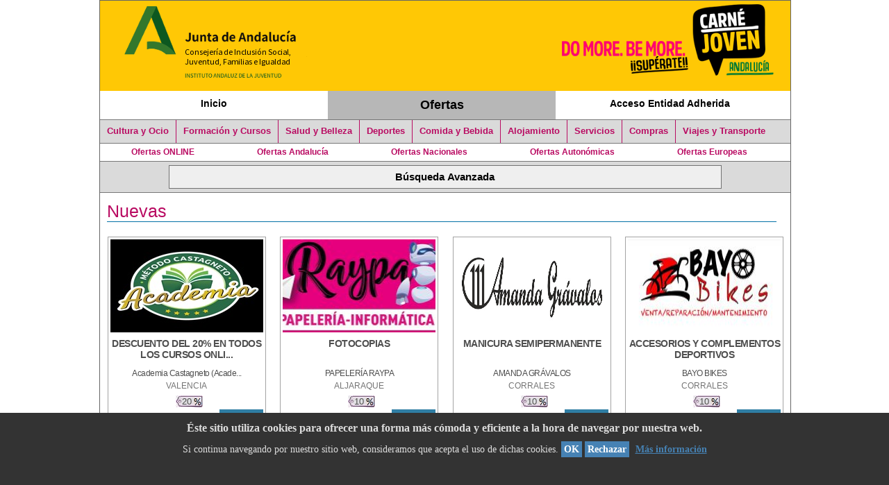

--- FILE ---
content_type: text/html;charset=UTF-8
request_url: https://ws133.juntadeandalucia.es/portalOfertasEntidadesAdheridas/index.xhtml;jsessionid=DB3E85F154EE34AB62B60DF1CA3AEC45
body_size: 59359
content:
<?xml version="1.0" encoding="UTF-8"?>
<!DOCTYPE html PUBLIC "-//W3C//DTD XHTML 1.0 Transitional//EN" "http://www.w3.org/TR/xhtml1/DTD/xhtml1-transitional.dtd">
<html xmlns="http://www.w3.org/1999/xhtml" lang="es"><head><link type="text/css" rel="stylesheet" href="/portalOfertasEntidadesAdheridas/javax.faces.resource/theme.css.xhtml?ln=primefaces-aristo" /><link type="text/css" rel="stylesheet" href="/portalOfertasEntidadesAdheridas/javax.faces.resource/general.css.xhtml;jsessionid=A6304EF48C371C62C935CC1421A12000?ln=css" /><link type="text/css" rel="stylesheet" href="/portalOfertasEntidadesAdheridas/javax.faces.resource/content.css.xhtml;jsessionid=A6304EF48C371C62C935CC1421A12000?ln=css" /><link type="text/css" rel="stylesheet" href="/portalOfertasEntidadesAdheridas/javax.faces.resource/primefaces.css.xhtml;jsessionid=A6304EF48C371C62C935CC1421A12000?ln=primefaces&amp;v=5.3" /><script type="text/javascript" src="/portalOfertasEntidadesAdheridas/javax.faces.resource/jquery/jquery.js.xhtml;jsessionid=A6304EF48C371C62C935CC1421A12000?ln=primefaces&amp;v=5.3"></script><script type="text/javascript" src="/portalOfertasEntidadesAdheridas/javax.faces.resource/jquery/jquery-plugins.js.xhtml;jsessionid=A6304EF48C371C62C935CC1421A12000?ln=primefaces&amp;v=5.3"></script><script type="text/javascript" src="/portalOfertasEntidadesAdheridas/javax.faces.resource/primefaces.js.xhtml;jsessionid=A6304EF48C371C62C935CC1421A12000?ln=primefaces&amp;v=5.3"></script><script type="text/javascript">if(window.PrimeFaces){PrimeFaces.settings.legacyWidgetNamespace=true;}</script>
	<meta http-equiv="X-UA-Compatible" content="IE=edge" />
	<meta http-equiv="Cache-Control" content="no-cache, no-store, must-revalidate" />
	<meta http-equiv="Pragma" content="no-cache" />
	<meta http-equiv="Expires" content="0" />
	<meta http-equiv="Content-Style-Type" content="text/css" />
	<meta http-equiv="Content-Script-Type" content="text/javascript" />
	<meta http-equiv="Content-Type" content="text/html; charset=UTF-8; no-cache" />
	<link type="text/css" rel="stylesheet" href="https://fonts.googleapis.com/css?family=Roboto:300,400,500,700" media="print" />
	<title>Portal de Ofertas de Entidades Adheridas</title>
	<!-- imprimir pantalla -->


	<link rel="shortcut icon" type="image/x-icon" href="/portalOfertasEntidadesAdheridas/javax.faces.resource/images/favicon.ico.xhtml" />
		
	<script type="text/javascript">
	PrimeFaces.locales['es'] = {
            closeText: 'Cerrar',
            prevText: 'Anterior',
            nextText: 'Siguiente',
            monthNames: ['Enero','Febrero', 'Marzo', 'Abril', 'Mayo', 'Junio', 'Julio', 'Agosto', 'Septiembre', 'Octubre', 'Noviembre', 'Diciembre'],
            monthNamesShort: ['Ene', 'Feb', 'Mar', 'Abr', 'May', 'Jun','Jul','Ago','Sep','Oct','Nov','Dic'],
            dayNames: ['Domingo','Lunes','Martes','Miércoles','Jueves','Viernes','Sábado'],
            dayNamesShort: ['Dom','Lun', 'Mar', 'Mie', 'Jue', 'Vie', 'Sab'],
            dayNamesMin: ['D','L','M','X','J','V','S'],
            weekHeader: 'Semana',
            firstDay: 1,
            isRTL: false,
            showMonthAfterYear: false,
            yearSuffix: '',
            timeOnlyTitle: 'Sólo hora',
            timeText: 'Tiempo',
            hourText: 'Hora',
            minuteText: 'Minuto',
            secondText: 'Segundo',
            currentText: 'Fecha actual',
            ampm: false,
            month: 'Mes',
            week: 'Semana',
            day: 'Día',
            allDayText : 'Todo el día'
    };
   
    </script></head><body>
	
<!-- Matomo -->
  
<script type="text/javascript">
  var _paq = window._paq || [];
  /* tracker methods like "setCustomDimension" should be called before "trackPageView" */
  _paq.push(['trackPageView']);
  _paq.push(['enableLinkTracking']);
  (function() {
    var u="https://ws133.juntadeandalucia.es/matomo/";
    _paq.push(['setTrackerUrl', u+'matomo.php']);
    _paq.push(['setSiteId', '4']);
    var d=document, g=d.createElement('script'), s=d.getElementsByTagName('script')[0];
    g.type='text/javascript'; g.async=true; g.defer=true; g.src=u+'matomo.js'; s.parentNode.insertBefore(g,s);
  })();
</script>
 
<!-- End Matomo Code -->

	<!-- 
&lt;f:event type=&quot;preRenderView&quot; listener=&quot;&quot; /&gt;
 -->
	<div id="supercontenedor">
		<!-- cabecera -->
		<div id="cabecera">
			<div class="cabeceraGeneralPortal" id="logocabecera">
				<!-- cabeceraNivel2 -->
				<div class="cabeceraNivel2">
					<div class="logoInterior">
						<a title="Consejería de Inclusión Social, Juventud, Familias e Igualdad - Portal de Ofertas de Entidades Adheridas al Carné Joven" href="https://ws101.juntadeandalucia.es/portalcj/" class="logoConsejeria"> <img alt="Consejería de Inclusión Social, Juventud, Familias e Igualdad - Portal de Ofertas de Entidades Adheridas al Carné Joven" src="resources/images/BANNER-CABECERA-FONDO-TRANSPARENTE_945x112-CON_ANDALUCIA.png" />
						</a>
					</div>
				</div>
				<div class="logoInterior2">
					<img alt="Consejería de Inclusión Social, Juventud, Familias e Igualdad - Portal de Ofertas de Entidades Adheridas al Carné Joven" src="resources/images/BANNER-CABECERA-FONDO-TRANSPARENTE_940x111-CON_ANDALUCIA.png" />
				</div>
			</div>
			<!-- FIN cabeceraNivel2 -->

			<div class="top2">
				<!-- enlaces_top2 -->
				<div class="enlaces_top2">
<form id="j_idt13" name="j_idt13" method="post" action="/portalOfertasEntidadesAdheridas/index.xhtml;jsessionid=A6304EF48C371C62C935CC1421A12000" enctype="application/x-www-form-urlencoded">
<input type="hidden" name="j_idt13" value="j_idt13" />

		<ul class="menuSup">
					<li class="menuSup3">
						<!--  PRO --> <!--  &lt;h:outputLink value=&quot;https://ws101.juntadeandalucia.es/portalcj&quot; &gt;  -->
						<!-- PRE --><a href="https://ws101.juntadeandalucia.es/portalcj/">Inicio</a>
					</li>
					<li class="menuSup3 primeroSeccionesPeriodico seccActual"><a href="index.xhtml;jsessionid=A6304EF48C371C62C935CC1421A12000">Ofertas</a>
					</li>
					<li class="menuSup3"><a href="menuEntidadAdherida.xhtml;jsessionid=A6304EF48C371C62C935CC1421A12000">Acceso Entidad Adherida</a>
					</li>
		</ul><input type="hidden" name="javax.faces.ViewState" id="javax.faces.ViewState" value="-178258847824674101:4089343192601769934" autocomplete="off" />
</form>

					<div class="pie_bloq">
						<!-- a -->
					</div>
				</div>
				<!-- FIN enlaces_top2 -->

				<div class="pie_bloq">
					<!-- no borrar -->
				</div>
			</div>



			
			<div class="top5">
	

<!-- 	&lt;h:form&gt; -->
<!-- 		&lt;p:commandLink -->
<!-- 			action=&quot;index?faces-redirect=true&quot; -->
<!-- 			ajax=&quot;false&quot; update=&quot;ofertasVisitadas&quot;&gt; -->
<!-- 			&lt;h:outputText value=&quot;Principal&quot; /&gt; -->
<!-- 		&lt;/p:commandLink&gt; -->
<!-- 	&lt;/h:form&gt; --><div id="j_idt28" class="ui-datalist ui-widget"><div id="j_idt28_content" class="ui-datalist-content ui-widget-content"><ul id="j_idt28_list" class="ui-datalist-data"><li class="ui-datalist-item">
<form id="j_idt28:0:j_idt29" name="j_idt28:0:j_idt29" method="post" action="/portalOfertasEntidadesAdheridas/index.xhtml;jsessionid=A6304EF48C371C62C935CC1421A12000" enctype="application/x-www-form-urlencoded">
<input type="hidden" name="j_idt28:0:j_idt29" value="j_idt28:0:j_idt29" />
<a id="j_idt28:0:j_idt29:j_idt30" href="#" class="ui-commandlink ui-widget" onclick="PrimeFaces.addSubmitParam('j_idt28:0:j_idt29',{'j_idt28:0:j_idt29:j_idt30':'j_idt28:0:j_idt29:j_idt30'}).submit('j_idt28:0:j_idt29');return false;">Cultura y Ocio</a><input type="hidden" name="javax.faces.ViewState" id="javax.faces.ViewState" value="-178258847824674101:4089343192601769934" autocomplete="off" />
</form></li><li class="ui-datalist-item">
<form id="j_idt28:1:j_idt29" name="j_idt28:1:j_idt29" method="post" action="/portalOfertasEntidadesAdheridas/index.xhtml;jsessionid=A6304EF48C371C62C935CC1421A12000" enctype="application/x-www-form-urlencoded">
<input type="hidden" name="j_idt28:1:j_idt29" value="j_idt28:1:j_idt29" />
<a id="j_idt28:1:j_idt29:j_idt30" href="#" class="ui-commandlink ui-widget" onclick="PrimeFaces.addSubmitParam('j_idt28:1:j_idt29',{'j_idt28:1:j_idt29:j_idt30':'j_idt28:1:j_idt29:j_idt30'}).submit('j_idt28:1:j_idt29');return false;">Formación y Cursos</a><input type="hidden" name="javax.faces.ViewState" id="javax.faces.ViewState" value="-178258847824674101:4089343192601769934" autocomplete="off" />
</form></li><li class="ui-datalist-item">
<form id="j_idt28:2:j_idt29" name="j_idt28:2:j_idt29" method="post" action="/portalOfertasEntidadesAdheridas/index.xhtml;jsessionid=A6304EF48C371C62C935CC1421A12000" enctype="application/x-www-form-urlencoded">
<input type="hidden" name="j_idt28:2:j_idt29" value="j_idt28:2:j_idt29" />
<a id="j_idt28:2:j_idt29:j_idt30" href="#" class="ui-commandlink ui-widget" onclick="PrimeFaces.addSubmitParam('j_idt28:2:j_idt29',{'j_idt28:2:j_idt29:j_idt30':'j_idt28:2:j_idt29:j_idt30'}).submit('j_idt28:2:j_idt29');return false;">Salud y Belleza</a><input type="hidden" name="javax.faces.ViewState" id="javax.faces.ViewState" value="-178258847824674101:4089343192601769934" autocomplete="off" />
</form></li><li class="ui-datalist-item">
<form id="j_idt28:3:j_idt29" name="j_idt28:3:j_idt29" method="post" action="/portalOfertasEntidadesAdheridas/index.xhtml;jsessionid=A6304EF48C371C62C935CC1421A12000" enctype="application/x-www-form-urlencoded">
<input type="hidden" name="j_idt28:3:j_idt29" value="j_idt28:3:j_idt29" />
<a id="j_idt28:3:j_idt29:j_idt30" href="#" class="ui-commandlink ui-widget" onclick="PrimeFaces.addSubmitParam('j_idt28:3:j_idt29',{'j_idt28:3:j_idt29:j_idt30':'j_idt28:3:j_idt29:j_idt30'}).submit('j_idt28:3:j_idt29');return false;">Deportes</a><input type="hidden" name="javax.faces.ViewState" id="javax.faces.ViewState" value="-178258847824674101:4089343192601769934" autocomplete="off" />
</form></li><li class="ui-datalist-item">
<form id="j_idt28:4:j_idt29" name="j_idt28:4:j_idt29" method="post" action="/portalOfertasEntidadesAdheridas/index.xhtml;jsessionid=A6304EF48C371C62C935CC1421A12000" enctype="application/x-www-form-urlencoded">
<input type="hidden" name="j_idt28:4:j_idt29" value="j_idt28:4:j_idt29" />
<a id="j_idt28:4:j_idt29:j_idt30" href="#" class="ui-commandlink ui-widget" onclick="PrimeFaces.addSubmitParam('j_idt28:4:j_idt29',{'j_idt28:4:j_idt29:j_idt30':'j_idt28:4:j_idt29:j_idt30'}).submit('j_idt28:4:j_idt29');return false;">Comida y Bebida</a><input type="hidden" name="javax.faces.ViewState" id="javax.faces.ViewState" value="-178258847824674101:4089343192601769934" autocomplete="off" />
</form></li><li class="ui-datalist-item">
<form id="j_idt28:5:j_idt29" name="j_idt28:5:j_idt29" method="post" action="/portalOfertasEntidadesAdheridas/index.xhtml;jsessionid=A6304EF48C371C62C935CC1421A12000" enctype="application/x-www-form-urlencoded">
<input type="hidden" name="j_idt28:5:j_idt29" value="j_idt28:5:j_idt29" />
<a id="j_idt28:5:j_idt29:j_idt30" href="#" class="ui-commandlink ui-widget" onclick="PrimeFaces.addSubmitParam('j_idt28:5:j_idt29',{'j_idt28:5:j_idt29:j_idt30':'j_idt28:5:j_idt29:j_idt30'}).submit('j_idt28:5:j_idt29');return false;">Alojamiento</a><input type="hidden" name="javax.faces.ViewState" id="javax.faces.ViewState" value="-178258847824674101:4089343192601769934" autocomplete="off" />
</form></li><li class="ui-datalist-item">
<form id="j_idt28:6:j_idt29" name="j_idt28:6:j_idt29" method="post" action="/portalOfertasEntidadesAdheridas/index.xhtml;jsessionid=A6304EF48C371C62C935CC1421A12000" enctype="application/x-www-form-urlencoded">
<input type="hidden" name="j_idt28:6:j_idt29" value="j_idt28:6:j_idt29" />
<a id="j_idt28:6:j_idt29:j_idt30" href="#" class="ui-commandlink ui-widget" onclick="PrimeFaces.addSubmitParam('j_idt28:6:j_idt29',{'j_idt28:6:j_idt29:j_idt30':'j_idt28:6:j_idt29:j_idt30'}).submit('j_idt28:6:j_idt29');return false;">Servicios</a><input type="hidden" name="javax.faces.ViewState" id="javax.faces.ViewState" value="-178258847824674101:4089343192601769934" autocomplete="off" />
</form></li><li class="ui-datalist-item">
<form id="j_idt28:7:j_idt29" name="j_idt28:7:j_idt29" method="post" action="/portalOfertasEntidadesAdheridas/index.xhtml;jsessionid=A6304EF48C371C62C935CC1421A12000" enctype="application/x-www-form-urlencoded">
<input type="hidden" name="j_idt28:7:j_idt29" value="j_idt28:7:j_idt29" />
<a id="j_idt28:7:j_idt29:j_idt30" href="#" class="ui-commandlink ui-widget" onclick="PrimeFaces.addSubmitParam('j_idt28:7:j_idt29',{'j_idt28:7:j_idt29:j_idt30':'j_idt28:7:j_idt29:j_idt30'}).submit('j_idt28:7:j_idt29');return false;">Compras</a><input type="hidden" name="javax.faces.ViewState" id="javax.faces.ViewState" value="-178258847824674101:4089343192601769934" autocomplete="off" />
</form></li><li class="ui-datalist-item">
<form id="j_idt28:8:j_idt29" name="j_idt28:8:j_idt29" method="post" action="/portalOfertasEntidadesAdheridas/index.xhtml;jsessionid=A6304EF48C371C62C935CC1421A12000" enctype="application/x-www-form-urlencoded">
<input type="hidden" name="j_idt28:8:j_idt29" value="j_idt28:8:j_idt29" />
<a id="j_idt28:8:j_idt29:j_idt30" href="#" class="ui-commandlink ui-widget" onclick="PrimeFaces.addSubmitParam('j_idt28:8:j_idt29',{'j_idt28:8:j_idt29:j_idt30':'j_idt28:8:j_idt29:j_idt30'}).submit('j_idt28:8:j_idt29');return false;">Viajes y Transporte</a><input type="hidden" name="javax.faces.ViewState" id="javax.faces.ViewState" value="-178258847824674101:4089343192601769934" autocomplete="off" />
</form></li></ul></div></div><script id="j_idt28_s" type="text/javascript">$(function(){PrimeFaces.cw("DataList","widget_j_idt28",{id:"j_idt28"});});</script>
				<div class="pie_bloq">
					<!-- a -->
				</div>
			</div>

			<div class="top6">
	<!-- Ofertas Online -->
<form id="j_idt34" name="j_idt34" method="post" action="/portalOfertasEntidadesAdheridas/index.xhtml;jsessionid=A6304EF48C371C62C935CC1421A12000" enctype="application/x-www-form-urlencoded">
<input type="hidden" name="j_idt34" value="j_idt34" />
<a id="j_idt34:j_idt35" href="#" class="ui-commandlink ui-widget" onclick="PrimeFaces.addSubmitParam('j_idt34',{'j_idt34:j_idt35':'j_idt34:j_idt35'}).submit('j_idt34');return false;">Ofertas ONLINE</a><input type="hidden" name="javax.faces.ViewState" id="javax.faces.ViewState" value="-178258847824674101:4089343192601769934" autocomplete="off" />
</form>
	
	<!-- Ofertas Regionales -->
<form id="j_idt38" name="j_idt38" method="post" action="/portalOfertasEntidadesAdheridas/index.xhtml;jsessionid=A6304EF48C371C62C935CC1421A12000" enctype="application/x-www-form-urlencoded">
<input type="hidden" name="j_idt38" value="j_idt38" />
<a id="j_idt38:j_idt39" href="#" class="ui-commandlink ui-widget" onclick="PrimeFaces.addSubmitParam('j_idt38',{'j_idt38:j_idt39':'j_idt38:j_idt39'}).submit('j_idt38');return false;">Ofertas Andalucía</a><input type="hidden" name="javax.faces.ViewState" id="javax.faces.ViewState" value="-178258847824674101:4089343192601769934" autocomplete="off" />
</form>
	
	<!-- Ofertas nacionales -->
<form id="j_idt42" name="j_idt42" method="post" action="/portalOfertasEntidadesAdheridas/index.xhtml;jsessionid=A6304EF48C371C62C935CC1421A12000" enctype="application/x-www-form-urlencoded">
<input type="hidden" name="j_idt42" value="j_idt42" />
<a id="j_idt42:j_idt43" href="#" class="ui-commandlink ui-widget" onclick="PrimeFaces.addSubmitParam('j_idt42',{'j_idt42:j_idt43':'j_idt42:j_idt43'}).submit('j_idt42');return false;">Ofertas Nacionales</a><input type="hidden" name="javax.faces.ViewState" id="javax.faces.ViewState" value="-178258847824674101:4089343192601769934" autocomplete="off" />
</form>

	<!-- Ofertas otras comunidades --><a href="ofertasOtrasComunidades.xhtml;jsessionid=A6304EF48C371C62C935CC1421A12000?cat=nacional">Ofertas Autonómicas</a>

	<!-- Ofertas Externas --><a href="ofertasExternas.xhtml;jsessionid=A6304EF48C371C62C935CC1421A12000?cat=nacional">Ofertas Europeas</a>
				<div class="pie_bloq">
					<!-- a -->
				</div>
			</div>

			<div class="top3">
<form id="j_idt54" name="j_idt54" method="post" action="/portalOfertasEntidadesAdheridas/index.xhtml;jsessionid=A6304EF48C371C62C935CC1421A12000" enctype="application/x-www-form-urlencoded">
<input type="hidden" name="j_idt54" value="j_idt54" />

		<div class="contenedorBusqueda_top3"><input type="submit" name="j_idt54:j_idt56" value="Búsqueda Avanzada" class="inputBusquedaAvanzada" />
		</div><input type="hidden" name="javax.faces.ViewState" id="javax.faces.ViewState" value="-178258847824674101:4089343192601769934" autocomplete="off" />
</form>



	<!--  Parte Busqueda Avanzada  -->
				<div class="pie_bloq">
					<!-- a -->
				</div>
			</div>

		</div>
		<!-- FIN cabecera -->

		<div id="zona">

			<!-- MARCO -->
			<div class="contenedor50_50">
		<h1>Nuevas
		</h1><div id="ofertasNuevas" class="ui-datagrid ui-widget"><div id="ofertasNuevas_content" class="ui-datagrid-content ui-widget-content ui-grid ui-grid-responsive"><div class="ui-grid-row"><div class="ui-datagrid-column ui-grid-col-3">
<form id="ofertasNuevas:0:j_idt161" name="ofertasNuevas:0:j_idt161" method="post" action="/portalOfertasEntidadesAdheridas/index.xhtml;jsessionid=A6304EF48C371C62C935CC1421A12000" enctype="application/x-www-form-urlencoded">
<input type="hidden" name="ofertasNuevas:0:j_idt161" value="ofertasNuevas:0:j_idt161" />
<div id="ofertasNuevas:0:j_idt161:j_idt162" class="ui-panel ui-widget ui-widget-content ui-corner-all" style="text-align:center" data-widget="widget_ofertasNuevas_0_j_idt161_j_idt162"><div id="ofertasNuevas:0:j_idt161:j_idt162_header" class="ui-panel-titlebar ui-widget-header ui-helper-clearfix ui-corner-all"><span class="ui-panel-title"></span></div><div id="ofertasNuevas:0:j_idt161:j_idt162_content" class="ui-panel-content ui-widget-content"><table id="ofertasNuevas:0:j_idt161:tablaOfertaNueva" class="contenedorOferta" style="width:100%" summary="Oferta nueva de título: DESCUENTO DEL 20% EN TODOS LOS CURSOS ONLINE DE TÉCNICA DE ESTUDIO DE LA ACADEMIA con su Logo y descuento" title="Oferta Nueva: DESCUENTO DEL 20% EN TODOS LOS CURSOS ONLINE DE TÉCNICA DE ESTUDIO DE LA ACADEMIA">
<tbody>
<tr>
<td><img id="ofertasNuevas:0:j_idt161:banner" src="/portalOfertasEntidadesAdheridas/javax.faces.resource/dynamiccontent.properties.xhtml;jsessionid=A6304EF48C371C62C935CC1421A12000?ln=primefaces&amp;v=5.3&amp;pfdrid=8Rk02TvK5BevlGua%2F1UxvNZUrXlV1CGnCeNm5lYJGtg3nuVN%2FL%2FIoT8uB2ZzPMuP&amp;pfdrt=sc&amp;idOferta=62064&amp;pfdrid_c=false&amp;uid=9f4c5798-c026-43d0-b779-09fcb05e7534" class="bannerListado" alt="Logotipo de Academia Castagneto (Acade..." width="220" height="134" /></td>
</tr>
<tr>
<td><a id="ofertasNuevas:0:j_idt161:j_idt164" href="#" class="ui-commandlink ui-widget" aria-label="DESCUENTO DEL 20% EN TODOS LOS CURSOS ONLINE DE TÉCNICA DE ESTUDIO DE LA ACADEMIA" onclick="PrimeFaces.ab({s:&quot;ofertasNuevas:0:j_idt161:j_idt164&quot;,pa:[{name:&quot;idOferta&quot;,value:&quot;62064&quot;}]});return false;" title="DESCUENTO DEL 20% EN TODOS LOS CURSOS ONLINE DE TÉCNICA DE ESTUDIO DE LA ACADEMIA"><span class="titulo">DESCUENTO DEL 20% EN TODOS LOS CURSOS ONLI...</span></a></td>
</tr>
<tr>
<td><span class="subtitulo">Academia Castagneto (Acade...</span></td>
</tr>
<tr>
<td><span class="localidad">VALENCIA</span></td>
</tr>
<tr>
<td><span class="descuento">20</span></td>
</tr>
<tr>
<td><a id="ofertasNuevas:0:j_idt161:j_idt170" href="#" class="ui-commandlink ui-widget verDetallePrincipal" aria-label="Ver Detalle" onclick="PrimeFaces.addSubmitParam('ofertasNuevas:0:j_idt161',{'ofertasNuevas:0:j_idt161:j_idt170':'ofertasNuevas:0:j_idt161:j_idt170','idOferta':'62064'}).submit('ofertasNuevas:0:j_idt161');return false;" title="Ver Detalle">Ver</a></td>
</tr>
</tbody>
</table>
</div></div><script id="ofertasNuevas:0:j_idt161:j_idt162_s" type="text/javascript">PrimeFaces.cw("Panel","widget_ofertasNuevas_0_j_idt161_j_idt162",{id:"ofertasNuevas:0:j_idt161:j_idt162"});</script><input type="hidden" name="javax.faces.ViewState" id="javax.faces.ViewState" value="-178258847824674101:4089343192601769934" autocomplete="off" />
</form></div><div class="ui-datagrid-column ui-grid-col-3">
<form id="ofertasNuevas:1:j_idt161" name="ofertasNuevas:1:j_idt161" method="post" action="/portalOfertasEntidadesAdheridas/index.xhtml;jsessionid=A6304EF48C371C62C935CC1421A12000" enctype="application/x-www-form-urlencoded">
<input type="hidden" name="ofertasNuevas:1:j_idt161" value="ofertasNuevas:1:j_idt161" />
<div id="ofertasNuevas:1:j_idt161:j_idt162" class="ui-panel ui-widget ui-widget-content ui-corner-all" style="text-align:center" data-widget="widget_ofertasNuevas_1_j_idt161_j_idt162"><div id="ofertasNuevas:1:j_idt161:j_idt162_header" class="ui-panel-titlebar ui-widget-header ui-helper-clearfix ui-corner-all"><span class="ui-panel-title"></span></div><div id="ofertasNuevas:1:j_idt161:j_idt162_content" class="ui-panel-content ui-widget-content"><table id="ofertasNuevas:1:j_idt161:tablaOfertaNueva" class="contenedorOferta" style="width:100%" summary="Oferta nueva de título: FOTOCOPIAS con su Logo y descuento" title="Oferta Nueva: FOTOCOPIAS">
<tbody>
<tr>
<td><img id="ofertasNuevas:1:j_idt161:banner" src="/portalOfertasEntidadesAdheridas/javax.faces.resource/dynamiccontent.properties.xhtml;jsessionid=A6304EF48C371C62C935CC1421A12000?ln=primefaces&amp;v=5.3&amp;pfdrid=8Rk02TvK5BevlGua%2F1UxvNZUrXlV1CGnCeNm5lYJGtg3nuVN%2FL%2FIoT8uB2ZzPMuP&amp;pfdrt=sc&amp;idOferta=62061&amp;pfdrid_c=false&amp;uid=9eb1749e-6167-4b2b-bea1-c68bed613711" class="bannerListado" alt="Logotipo de PAPELERÍA RAYPA" width="220" height="134" /></td>
</tr>
<tr>
<td><a id="ofertasNuevas:1:j_idt161:j_idt164" href="#" class="ui-commandlink ui-widget" aria-label="FOTOCOPIAS" onclick="PrimeFaces.ab({s:&quot;ofertasNuevas:1:j_idt161:j_idt164&quot;,pa:[{name:&quot;idOferta&quot;,value:&quot;62061&quot;}]});return false;" title="FOTOCOPIAS"><span class="titulo">FOTOCOPIAS</span></a></td>
</tr>
<tr>
<td><span class="subtitulo">PAPELERÍA RAYPA</span></td>
</tr>
<tr>
<td><span class="localidad">ALJARAQUE</span></td>
</tr>
<tr>
<td><span class="descuento">10</span></td>
</tr>
<tr>
<td><a id="ofertasNuevas:1:j_idt161:j_idt170" href="#" class="ui-commandlink ui-widget verDetallePrincipal" aria-label="Ver Detalle" onclick="PrimeFaces.addSubmitParam('ofertasNuevas:1:j_idt161',{'ofertasNuevas:1:j_idt161:j_idt170':'ofertasNuevas:1:j_idt161:j_idt170','idOferta':'62061'}).submit('ofertasNuevas:1:j_idt161');return false;" title="Ver Detalle">Ver</a></td>
</tr>
</tbody>
</table>
</div></div><script id="ofertasNuevas:1:j_idt161:j_idt162_s" type="text/javascript">PrimeFaces.cw("Panel","widget_ofertasNuevas_1_j_idt161_j_idt162",{id:"ofertasNuevas:1:j_idt161:j_idt162"});</script><input type="hidden" name="javax.faces.ViewState" id="javax.faces.ViewState" value="-178258847824674101:4089343192601769934" autocomplete="off" />
</form></div><div class="ui-datagrid-column ui-grid-col-3">
<form id="ofertasNuevas:2:j_idt161" name="ofertasNuevas:2:j_idt161" method="post" action="/portalOfertasEntidadesAdheridas/index.xhtml;jsessionid=A6304EF48C371C62C935CC1421A12000" enctype="application/x-www-form-urlencoded">
<input type="hidden" name="ofertasNuevas:2:j_idt161" value="ofertasNuevas:2:j_idt161" />
<div id="ofertasNuevas:2:j_idt161:j_idt162" class="ui-panel ui-widget ui-widget-content ui-corner-all" style="text-align:center" data-widget="widget_ofertasNuevas_2_j_idt161_j_idt162"><div id="ofertasNuevas:2:j_idt161:j_idt162_header" class="ui-panel-titlebar ui-widget-header ui-helper-clearfix ui-corner-all"><span class="ui-panel-title"></span></div><div id="ofertasNuevas:2:j_idt161:j_idt162_content" class="ui-panel-content ui-widget-content"><table id="ofertasNuevas:2:j_idt161:tablaOfertaNueva" class="contenedorOferta" style="width:100%" summary="Oferta nueva de título: MANICURA SEMIPERMANENTE con su Logo y descuento" title="Oferta Nueva: MANICURA SEMIPERMANENTE">
<tbody>
<tr>
<td><img id="ofertasNuevas:2:j_idt161:banner" src="/portalOfertasEntidadesAdheridas/javax.faces.resource/dynamiccontent.properties.xhtml;jsessionid=A6304EF48C371C62C935CC1421A12000?ln=primefaces&amp;v=5.3&amp;pfdrid=8Rk02TvK5BevlGua%2F1UxvNZUrXlV1CGnCeNm5lYJGtg3nuVN%2FL%2FIoT8uB2ZzPMuP&amp;pfdrt=sc&amp;idOferta=62049&amp;pfdrid_c=false&amp;uid=73ac6c4a-0a16-4cf3-a29e-66067dfd0831" class="bannerListado" alt="Logotipo de AMANDA GRÁVALOS" width="220" height="134" /></td>
</tr>
<tr>
<td><a id="ofertasNuevas:2:j_idt161:j_idt164" href="#" class="ui-commandlink ui-widget" aria-label="MANICURA SEMIPERMANENTE" onclick="PrimeFaces.ab({s:&quot;ofertasNuevas:2:j_idt161:j_idt164&quot;,pa:[{name:&quot;idOferta&quot;,value:&quot;62049&quot;}]});return false;" title="MANICURA SEMIPERMANENTE"><span class="titulo">MANICURA SEMIPERMANENTE</span></a></td>
</tr>
<tr>
<td><span class="subtitulo">AMANDA GRÁVALOS</span></td>
</tr>
<tr>
<td><span class="localidad">CORRALES</span></td>
</tr>
<tr>
<td><span class="descuento">10</span></td>
</tr>
<tr>
<td><a id="ofertasNuevas:2:j_idt161:j_idt170" href="#" class="ui-commandlink ui-widget verDetallePrincipal" aria-label="Ver Detalle" onclick="PrimeFaces.addSubmitParam('ofertasNuevas:2:j_idt161',{'idOferta':'62049','ofertasNuevas:2:j_idt161:j_idt170':'ofertasNuevas:2:j_idt161:j_idt170'}).submit('ofertasNuevas:2:j_idt161');return false;" title="Ver Detalle">Ver</a></td>
</tr>
</tbody>
</table>
</div></div><script id="ofertasNuevas:2:j_idt161:j_idt162_s" type="text/javascript">PrimeFaces.cw("Panel","widget_ofertasNuevas_2_j_idt161_j_idt162",{id:"ofertasNuevas:2:j_idt161:j_idt162"});</script><input type="hidden" name="javax.faces.ViewState" id="javax.faces.ViewState" value="-178258847824674101:4089343192601769934" autocomplete="off" />
</form></div><div class="ui-datagrid-column ui-grid-col-3">
<form id="ofertasNuevas:3:j_idt161" name="ofertasNuevas:3:j_idt161" method="post" action="/portalOfertasEntidadesAdheridas/index.xhtml;jsessionid=A6304EF48C371C62C935CC1421A12000" enctype="application/x-www-form-urlencoded">
<input type="hidden" name="ofertasNuevas:3:j_idt161" value="ofertasNuevas:3:j_idt161" />
<div id="ofertasNuevas:3:j_idt161:j_idt162" class="ui-panel ui-widget ui-widget-content ui-corner-all" style="text-align:center" data-widget="widget_ofertasNuevas_3_j_idt161_j_idt162"><div id="ofertasNuevas:3:j_idt161:j_idt162_header" class="ui-panel-titlebar ui-widget-header ui-helper-clearfix ui-corner-all"><span class="ui-panel-title"></span></div><div id="ofertasNuevas:3:j_idt161:j_idt162_content" class="ui-panel-content ui-widget-content"><table id="ofertasNuevas:3:j_idt161:tablaOfertaNueva" class="contenedorOferta" style="width:100%" summary="Oferta nueva de título: ACCESORIOS Y COMPLEMENTOS DEPORTIVOS con su Logo y descuento" title="Oferta Nueva: ACCESORIOS Y COMPLEMENTOS DEPORTIVOS">
<tbody>
<tr>
<td><img id="ofertasNuevas:3:j_idt161:banner" src="/portalOfertasEntidadesAdheridas/javax.faces.resource/dynamiccontent.properties.xhtml;jsessionid=A6304EF48C371C62C935CC1421A12000?ln=primefaces&amp;v=5.3&amp;pfdrid=8Rk02TvK5BevlGua%2F1UxvNZUrXlV1CGnCeNm5lYJGtg3nuVN%2FL%2FIoT8uB2ZzPMuP&amp;pfdrt=sc&amp;idOferta=62051&amp;pfdrid_c=false&amp;uid=caacc928-b1d8-43bc-a5fc-9a8e607b4bce" class="bannerListado" alt="Logotipo de BAYO BIKES" width="220" height="134" /></td>
</tr>
<tr>
<td><a id="ofertasNuevas:3:j_idt161:j_idt164" href="#" class="ui-commandlink ui-widget" aria-label="ACCESORIOS Y COMPLEMENTOS DEPORTIVOS" onclick="PrimeFaces.ab({s:&quot;ofertasNuevas:3:j_idt161:j_idt164&quot;,pa:[{name:&quot;idOferta&quot;,value:&quot;62051&quot;}]});return false;" title="ACCESORIOS Y COMPLEMENTOS DEPORTIVOS"><span class="titulo">ACCESORIOS Y COMPLEMENTOS DEPORTIVOS</span></a></td>
</tr>
<tr>
<td><span class="subtitulo">BAYO BIKES</span></td>
</tr>
<tr>
<td><span class="localidad">CORRALES</span></td>
</tr>
<tr>
<td><span class="descuento">10</span></td>
</tr>
<tr>
<td><a id="ofertasNuevas:3:j_idt161:j_idt170" href="#" class="ui-commandlink ui-widget verDetallePrincipal" aria-label="Ver Detalle" onclick="PrimeFaces.addSubmitParam('ofertasNuevas:3:j_idt161',{'idOferta':'62051','ofertasNuevas:3:j_idt161:j_idt170':'ofertasNuevas:3:j_idt161:j_idt170'}).submit('ofertasNuevas:3:j_idt161');return false;" title="Ver Detalle">Ver</a></td>
</tr>
</tbody>
</table>
</div></div><script id="ofertasNuevas:3:j_idt161:j_idt162_s" type="text/javascript">PrimeFaces.cw("Panel","widget_ofertasNuevas_3_j_idt161_j_idt162",{id:"ofertasNuevas:3:j_idt161:j_idt162"});</script><input type="hidden" name="javax.faces.ViewState" id="javax.faces.ViewState" value="-178258847824674101:4089343192601769934" autocomplete="off" />
</form></div></div></div></div><script id="ofertasNuevas_s" type="text/javascript">PrimeFaces.cw("DataGrid","widget_ofertasNuevas",{id:"ofertasNuevas"});</script>
		<h1>Destacadas
		</h1><div id="ofertasDestacadas" class="ui-datagrid ui-widget"><div id="ofertasDestacadas_content" class="ui-datagrid-content ui-widget-content ui-grid ui-grid-responsive"><div class="ui-grid-row"><div class="ui-datagrid-column ui-grid-col-3">
<form id="ofertasDestacadas:0:j_idt176" name="ofertasDestacadas:0:j_idt176" method="post" action="/portalOfertasEntidadesAdheridas/index.xhtml;jsessionid=A6304EF48C371C62C935CC1421A12000" enctype="application/x-www-form-urlencoded">
<input type="hidden" name="ofertasDestacadas:0:j_idt176" value="ofertasDestacadas:0:j_idt176" />
<div id="ofertasDestacadas:0:j_idt176:j_idt177" class="ui-panel ui-widget ui-widget-content ui-corner-all" style="text-align:center" data-widget="widget_ofertasDestacadas_0_j_idt176_j_idt177"><div id="ofertasDestacadas:0:j_idt176:j_idt177_header" class="ui-panel-titlebar ui-widget-header ui-helper-clearfix ui-corner-all"><span class="ui-panel-title"></span></div><div id="ofertasDestacadas:0:j_idt176:j_idt177_content" class="ui-panel-content ui-widget-content"><table id="ofertasDestacadas:0:j_idt176:tablaOfertaDestacada" class="contenedorOferta" style="width:100%" summary="Oferta destacada de título: LENTES GRADUADAS DE REGALO con su Logo y descuento" title="Oferta Destacada: LENTES GRADUADAS DE REGALO">
<tbody>
<tr>
<td><img id="ofertasDestacadas:0:j_idt176:banner2" src="/portalOfertasEntidadesAdheridas/javax.faces.resource/dynamiccontent.properties.xhtml;jsessionid=A6304EF48C371C62C935CC1421A12000?ln=primefaces&amp;v=5.3&amp;pfdrid=8Rk02TvK5BevlGua%2F1UxvNZUrXlV1CGnCeNm5lYJGthgHHvKGOEdG4GsIx4mxRs4RQXPB9wDIQc%3D&amp;pfdrt=sc&amp;idOferta=62053&amp;pfdrid_c=false&amp;uid=3e19efd8-0400-485b-8e3a-72ac3a22309c" class="bannerListado" alt="Logotipo de ANDRADE ÓPTICA CORRALES" width="220" height="134" /></td>
</tr>
<tr>
<td><a id="ofertasDestacadas:0:j_idt176:j_idt179" href="#" class="ui-commandlink ui-widget" aria-label="LENTES GRADUADAS DE REGALO" onclick="PrimeFaces.ab({s:&quot;ofertasDestacadas:0:j_idt176:j_idt179&quot;,pa:[{name:&quot;idOferta&quot;,value:&quot;62053&quot;}]});return false;" title="LENTES GRADUADAS DE REGALO"><span class="titulo">LENTES GRADUADAS DE REGALO</span></a></td>
</tr>
<tr>
<td><span class="subtitulo">ANDRADE ÓPTICA CORRALES</span></td>
</tr>
<tr>
<td><span class="localidad">CORRALES</span></td>
</tr>
<tr>
<td><span class="descuento">100</span></td>
</tr>
<tr>
<td><a id="ofertasDestacadas:0:j_idt176:j_idt185" href="#" class="ui-commandlink ui-widget verDetallePrincipal" aria-label="Ver Detalle" onclick="PrimeFaces.addSubmitParam('ofertasDestacadas:0:j_idt176',{'idOferta':'62053','ofertasDestacadas:0:j_idt176:j_idt185':'ofertasDestacadas:0:j_idt176:j_idt185'}).submit('ofertasDestacadas:0:j_idt176');return false;" title="Ver Detalle">Ver</a></td>
</tr>
</tbody>
</table>
</div></div><script id="ofertasDestacadas:0:j_idt176:j_idt177_s" type="text/javascript">PrimeFaces.cw("Panel","widget_ofertasDestacadas_0_j_idt176_j_idt177",{id:"ofertasDestacadas:0:j_idt176:j_idt177"});</script><input type="hidden" name="javax.faces.ViewState" id="javax.faces.ViewState" value="-178258847824674101:4089343192601769934" autocomplete="off" />
</form></div><div class="ui-datagrid-column ui-grid-col-3">
<form id="ofertasDestacadas:1:j_idt176" name="ofertasDestacadas:1:j_idt176" method="post" action="/portalOfertasEntidadesAdheridas/index.xhtml;jsessionid=A6304EF48C371C62C935CC1421A12000" enctype="application/x-www-form-urlencoded">
<input type="hidden" name="ofertasDestacadas:1:j_idt176" value="ofertasDestacadas:1:j_idt176" />
<div id="ofertasDestacadas:1:j_idt176:j_idt177" class="ui-panel ui-widget ui-widget-content ui-corner-all" style="text-align:center" data-widget="widget_ofertasDestacadas_1_j_idt176_j_idt177"><div id="ofertasDestacadas:1:j_idt176:j_idt177_header" class="ui-panel-titlebar ui-widget-header ui-helper-clearfix ui-corner-all"><span class="ui-panel-title"></span></div><div id="ofertasDestacadas:1:j_idt176:j_idt177_content" class="ui-panel-content ui-widget-content"><table id="ofertasDestacadas:1:j_idt176:tablaOfertaDestacada" class="contenedorOferta" style="width:100%" summary="Oferta destacada de título: COLOR, CORTE Y PEINADO con su Logo y descuento" title="Oferta Destacada: COLOR, CORTE Y PEINADO">
<tbody>
<tr>
<td><img id="ofertasDestacadas:1:j_idt176:banner2" src="/portalOfertasEntidadesAdheridas/javax.faces.resource/dynamiccontent.properties.xhtml;jsessionid=A6304EF48C371C62C935CC1421A12000?ln=primefaces&amp;v=5.3&amp;pfdrid=8Rk02TvK5BevlGua%2F1UxvNZUrXlV1CGnCeNm5lYJGthgHHvKGOEdG4GsIx4mxRs4RQXPB9wDIQc%3D&amp;pfdrt=sc&amp;idOferta=62062&amp;pfdrid_c=false&amp;uid=611e7077-8fb4-4a50-8aae-22b546137713" class="bannerListado" alt="Logotipo de GEMMA ÉVORA ESTILISTAS" width="220" height="134" /></td>
</tr>
<tr>
<td><a id="ofertasDestacadas:1:j_idt176:j_idt179" href="#" class="ui-commandlink ui-widget" aria-label="COLOR, CORTE Y PEINADO" onclick="PrimeFaces.ab({s:&quot;ofertasDestacadas:1:j_idt176:j_idt179&quot;,pa:[{name:&quot;idOferta&quot;,value:&quot;62062&quot;}]});return false;" title="COLOR, CORTE Y PEINADO"><span class="titulo">COLOR, CORTE Y PEINADO</span></a></td>
</tr>
<tr>
<td><span class="subtitulo">GEMMA ÉVORA ESTILISTAS</span></td>
</tr>
<tr>
<td><span class="localidad">ALJARAQUE</span></td>
</tr>
<tr>
<td><span class="descuento">100</span></td>
</tr>
<tr>
<td><a id="ofertasDestacadas:1:j_idt176:j_idt185" href="#" class="ui-commandlink ui-widget verDetallePrincipal" aria-label="Ver Detalle" onclick="PrimeFaces.addSubmitParam('ofertasDestacadas:1:j_idt176',{'ofertasDestacadas:1:j_idt176:j_idt185':'ofertasDestacadas:1:j_idt176:j_idt185','idOferta':'62062'}).submit('ofertasDestacadas:1:j_idt176');return false;" title="Ver Detalle">Ver</a></td>
</tr>
</tbody>
</table>
</div></div><script id="ofertasDestacadas:1:j_idt176:j_idt177_s" type="text/javascript">PrimeFaces.cw("Panel","widget_ofertasDestacadas_1_j_idt176_j_idt177",{id:"ofertasDestacadas:1:j_idt176:j_idt177"});</script><input type="hidden" name="javax.faces.ViewState" id="javax.faces.ViewState" value="-178258847824674101:4089343192601769934" autocomplete="off" />
</form></div><div class="ui-datagrid-column ui-grid-col-3">
<form id="ofertasDestacadas:2:j_idt176" name="ofertasDestacadas:2:j_idt176" method="post" action="/portalOfertasEntidadesAdheridas/index.xhtml;jsessionid=A6304EF48C371C62C935CC1421A12000" enctype="application/x-www-form-urlencoded">
<input type="hidden" name="ofertasDestacadas:2:j_idt176" value="ofertasDestacadas:2:j_idt176" />
<div id="ofertasDestacadas:2:j_idt176:j_idt177" class="ui-panel ui-widget ui-widget-content ui-corner-all" style="text-align:center" data-widget="widget_ofertasDestacadas_2_j_idt176_j_idt177"><div id="ofertasDestacadas:2:j_idt176:j_idt177_header" class="ui-panel-titlebar ui-widget-header ui-helper-clearfix ui-corner-all"><span class="ui-panel-title"></span></div><div id="ofertasDestacadas:2:j_idt176:j_idt177_content" class="ui-panel-content ui-widget-content"><table id="ofertasDestacadas:2:j_idt176:tablaOfertaDestacada" class="contenedorOferta" style="width:100%" summary="Oferta destacada de título: DESCUENTO DEL 20% EN TODOS LOS CURSOS ONLINE DE TÉCNICA DE ESTUDIO DE LA ACADEMIA con su Logo y descuento" title="Oferta Destacada: DESCUENTO DEL 20% EN TODOS LOS CURSOS ONLINE DE TÉCNICA DE ESTUDIO DE LA ACADEMIA">
<tbody>
<tr>
<td><img id="ofertasDestacadas:2:j_idt176:banner2" src="/portalOfertasEntidadesAdheridas/javax.faces.resource/dynamiccontent.properties.xhtml;jsessionid=A6304EF48C371C62C935CC1421A12000?ln=primefaces&amp;v=5.3&amp;pfdrid=8Rk02TvK5BevlGua%2F1UxvNZUrXlV1CGnCeNm5lYJGthgHHvKGOEdG4GsIx4mxRs4RQXPB9wDIQc%3D&amp;pfdrt=sc&amp;idOferta=62064&amp;pfdrid_c=false&amp;uid=54aaefca-6827-4cd4-85a1-773e08d9b9b4" class="bannerListado" alt="Logotipo de Academia Castagneto (Acade..." width="220" height="134" /></td>
</tr>
<tr>
<td><a id="ofertasDestacadas:2:j_idt176:j_idt179" href="#" class="ui-commandlink ui-widget" aria-label="DESCUENTO DEL 20% EN TODOS LOS CURSOS ONLINE DE TÉCNICA DE ESTUDIO DE LA ACADEMIA" onclick="PrimeFaces.ab({s:&quot;ofertasDestacadas:2:j_idt176:j_idt179&quot;,pa:[{name:&quot;idOferta&quot;,value:&quot;62064&quot;}]});return false;" title="DESCUENTO DEL 20% EN TODOS LOS CURSOS ONLINE DE TÉCNICA DE ESTUDIO DE LA ACADEMIA"><span class="titulo">DESCUENTO DEL 20% EN TODOS LOS CURSOS ONLI...</span></a></td>
</tr>
<tr>
<td><span class="subtitulo">Academia Castagneto (Acade...</span></td>
</tr>
<tr>
<td><span class="localidad">VALENCIA</span></td>
</tr>
<tr>
<td><span class="descuento">20</span></td>
</tr>
<tr>
<td><a id="ofertasDestacadas:2:j_idt176:j_idt185" href="#" class="ui-commandlink ui-widget verDetallePrincipal" aria-label="Ver Detalle" onclick="PrimeFaces.addSubmitParam('ofertasDestacadas:2:j_idt176',{'idOferta':'62064','ofertasDestacadas:2:j_idt176:j_idt185':'ofertasDestacadas:2:j_idt176:j_idt185'}).submit('ofertasDestacadas:2:j_idt176');return false;" title="Ver Detalle">Ver</a></td>
</tr>
</tbody>
</table>
</div></div><script id="ofertasDestacadas:2:j_idt176:j_idt177_s" type="text/javascript">PrimeFaces.cw("Panel","widget_ofertasDestacadas_2_j_idt176_j_idt177",{id:"ofertasDestacadas:2:j_idt176:j_idt177"});</script><input type="hidden" name="javax.faces.ViewState" id="javax.faces.ViewState" value="-178258847824674101:4089343192601769934" autocomplete="off" />
</form></div><div class="ui-datagrid-column ui-grid-col-3"></div></div></div></div><script id="ofertasDestacadas_s" type="text/javascript">PrimeFaces.cw("DataGrid","widget_ofertasDestacadas",{id:"ofertasDestacadas"});</script>

		<h1>Más visitadas
		</h1><div id="ofertasVisitadas" class="ui-datagrid ui-widget"><div id="ofertasVisitadas_content" class="ui-datagrid-content ui-widget-content ui-grid ui-grid-responsive"><div class="ui-grid-row"><div class="ui-datagrid-column ui-grid-col-3">
<form id="ofertasVisitadas:0:j_idt191" name="ofertasVisitadas:0:j_idt191" method="post" action="/portalOfertasEntidadesAdheridas/index.xhtml;jsessionid=A6304EF48C371C62C935CC1421A12000" enctype="application/x-www-form-urlencoded">
<input type="hidden" name="ofertasVisitadas:0:j_idt191" value="ofertasVisitadas:0:j_idt191" />
<div id="ofertasVisitadas:0:j_idt191:j_idt192" class="ui-panel ui-widget ui-widget-content ui-corner-all" style="text-align:center" data-widget="widget_ofertasVisitadas_0_j_idt191_j_idt192"><div id="ofertasVisitadas:0:j_idt191:j_idt192_header" class="ui-panel-titlebar ui-widget-header ui-helper-clearfix ui-corner-all"><span class="ui-panel-title"></span></div><div id="ofertasVisitadas:0:j_idt191:j_idt192_content" class="ui-panel-content ui-widget-content"><table id="ofertasVisitadas:0:j_idt191:tablaOfertaVisitada" class="contenedorOferta" style="width:100%" summary="Oferta más visitada de título: MATRÍCULA GRATUITA con su Logo y descuento" title="Oferta Más Visitada: MATRÍCULA GRATUITA">
<tbody>
<tr>
<td><img id="ofertasVisitadas:0:j_idt191:banner3" src="/portalOfertasEntidadesAdheridas/javax.faces.resource/dynamiccontent.properties.xhtml;jsessionid=A6304EF48C371C62C935CC1421A12000?ln=primefaces&amp;v=5.3&amp;pfdrid=8Rk02TvK5BevlGua%2F1UxvNZUrXlV1CGnCeNm5lYJGtj4NWXlxbKOfcPR74XtJTj7HqAJS%2Br6ugw%3D&amp;pfdrt=sc&amp;idOferta=61221&amp;pfdrid_c=false&amp;uid=0a764e22-e3c6-47a6-9fd5-a9df7d8d5087" class="bannerListado" alt="Logotipo de VivaGym Málaga" width="220" height="134" /></td>
</tr>
<tr>
<td><a id="ofertasVisitadas:0:j_idt191:j_idt194" href="#" class="ui-commandlink ui-widget" aria-label="MATRÍCULA GRATUITA" onclick="PrimeFaces.ab({s:&quot;ofertasVisitadas:0:j_idt191:j_idt194&quot;,pa:[{name:&quot;idOferta&quot;,value:&quot;61221&quot;}]});return false;" title="MATRÍCULA GRATUITA"><span class="titulo">MATRÍCULA GRATUITA</span></a></td>
</tr>
<tr>
<td><span class="subtitulo">VivaGym Málaga</span></td>
</tr>
<tr>
<td><span class="localidad">MALAGA</span></td>
</tr>
<tr>
<td><span class="descuento">100</span></td>
</tr>
<tr>
<td><a id="ofertasVisitadas:0:j_idt191:j_idt200" href="#" class="ui-commandlink ui-widget verDetallePrincipal" aria-label="Ver Detalle" onclick="PrimeFaces.addSubmitParam('ofertasVisitadas:0:j_idt191',{'idOferta':'61221','ofertasVisitadas:0:j_idt191:j_idt200':'ofertasVisitadas:0:j_idt191:j_idt200'}).submit('ofertasVisitadas:0:j_idt191');return false;" title="Ver Detalle">Ver</a></td>
</tr>
</tbody>
</table>
</div></div><script id="ofertasVisitadas:0:j_idt191:j_idt192_s" type="text/javascript">PrimeFaces.cw("Panel","widget_ofertasVisitadas_0_j_idt191_j_idt192",{id:"ofertasVisitadas:0:j_idt191:j_idt192"});</script><input type="hidden" name="javax.faces.ViewState" id="javax.faces.ViewState" value="-178258847824674101:4089343192601769934" autocomplete="off" />
</form></div><div class="ui-datagrid-column ui-grid-col-3">
<form id="ofertasVisitadas:1:j_idt191" name="ofertasVisitadas:1:j_idt191" method="post" action="/portalOfertasEntidadesAdheridas/index.xhtml;jsessionid=A6304EF48C371C62C935CC1421A12000" enctype="application/x-www-form-urlencoded">
<input type="hidden" name="ofertasVisitadas:1:j_idt191" value="ofertasVisitadas:1:j_idt191" />
<div id="ofertasVisitadas:1:j_idt191:j_idt192" class="ui-panel ui-widget ui-widget-content ui-corner-all" style="text-align:center" data-widget="widget_ofertasVisitadas_1_j_idt191_j_idt192"><div id="ofertasVisitadas:1:j_idt191:j_idt192_header" class="ui-panel-titlebar ui-widget-header ui-helper-clearfix ui-corner-all"><span class="ui-panel-title"></span></div><div id="ofertasVisitadas:1:j_idt191:j_idt192_content" class="ui-panel-content ui-widget-content"><table id="ofertasVisitadas:1:j_idt191:tablaOfertaVisitada" class="contenedorOferta" style="width:100%" summary="Oferta más visitada de título: 15% DE DESCUENTO con su Logo y descuento" title="Oferta Más Visitada: 15% DE DESCUENTO">
<tbody>
<tr>
<td><img id="ofertasVisitadas:1:j_idt191:banner3" src="/portalOfertasEntidadesAdheridas/javax.faces.resource/dynamiccontent.properties.xhtml;jsessionid=A6304EF48C371C62C935CC1421A12000?ln=primefaces&amp;v=5.3&amp;pfdrid=8Rk02TvK5BevlGua%2F1UxvNZUrXlV1CGnCeNm5lYJGtj4NWXlxbKOfcPR74XtJTj7HqAJS%2Br6ugw%3D&amp;pfdrt=sc&amp;idOferta=62038&amp;pfdrid_c=false&amp;uid=f677b9fe-29f7-4a1d-9af5-32a48bc3e542" class="bannerListado" alt="Logotipo de HOSTAL COLON ANTEQUERA" width="220" height="134" /></td>
</tr>
<tr>
<td><a id="ofertasVisitadas:1:j_idt191:j_idt194" href="#" class="ui-commandlink ui-widget" aria-label="15% DE DESCUENTO" onclick="PrimeFaces.ab({s:&quot;ofertasVisitadas:1:j_idt191:j_idt194&quot;,pa:[{name:&quot;idOferta&quot;,value:&quot;62038&quot;}]});return false;" title="15% DE DESCUENTO"><span class="titulo">15% DE DESCUENTO</span></a></td>
</tr>
<tr>
<td><span class="subtitulo">HOSTAL COLON ANTEQUERA</span></td>
</tr>
<tr>
<td><span class="localidad">ANTEQUERA</span></td>
</tr>
<tr>
<td><span class="descuento">15</span></td>
</tr>
<tr>
<td><a id="ofertasVisitadas:1:j_idt191:j_idt200" href="#" class="ui-commandlink ui-widget verDetallePrincipal" aria-label="Ver Detalle" onclick="PrimeFaces.addSubmitParam('ofertasVisitadas:1:j_idt191',{'idOferta':'62038','ofertasVisitadas:1:j_idt191:j_idt200':'ofertasVisitadas:1:j_idt191:j_idt200'}).submit('ofertasVisitadas:1:j_idt191');return false;" title="Ver Detalle">Ver</a></td>
</tr>
</tbody>
</table>
</div></div><script id="ofertasVisitadas:1:j_idt191:j_idt192_s" type="text/javascript">PrimeFaces.cw("Panel","widget_ofertasVisitadas_1_j_idt191_j_idt192",{id:"ofertasVisitadas:1:j_idt191:j_idt192"});</script><input type="hidden" name="javax.faces.ViewState" id="javax.faces.ViewState" value="-178258847824674101:4089343192601769934" autocomplete="off" />
</form></div><div class="ui-datagrid-column ui-grid-col-3">
<form id="ofertasVisitadas:2:j_idt191" name="ofertasVisitadas:2:j_idt191" method="post" action="/portalOfertasEntidadesAdheridas/index.xhtml;jsessionid=A6304EF48C371C62C935CC1421A12000" enctype="application/x-www-form-urlencoded">
<input type="hidden" name="ofertasVisitadas:2:j_idt191" value="ofertasVisitadas:2:j_idt191" />
<div id="ofertasVisitadas:2:j_idt191:j_idt192" class="ui-panel ui-widget ui-widget-content ui-corner-all" style="text-align:center" data-widget="widget_ofertasVisitadas_2_j_idt191_j_idt192"><div id="ofertasVisitadas:2:j_idt191:j_idt192_header" class="ui-panel-titlebar ui-widget-header ui-helper-clearfix ui-corner-all"><span class="ui-panel-title"></span></div><div id="ofertasVisitadas:2:j_idt191:j_idt192_content" class="ui-panel-content ui-widget-content"><table id="ofertasVisitadas:2:j_idt191:tablaOfertaVisitada" class="contenedorOferta" style="width:100%" summary="Oferta más visitada de título: EN TARIFA BASE con su Logo y descuento" title="Oferta Más Visitada: EN TARIFA BASE">
<tbody>
<tr>
<td><img id="ofertasVisitadas:2:j_idt191:banner3" src="/portalOfertasEntidadesAdheridas/javax.faces.resource/dynamiccontent.properties.xhtml;jsessionid=A6304EF48C371C62C935CC1421A12000?ln=primefaces&amp;v=5.3&amp;pfdrid=8Rk02TvK5BevlGua%2F1UxvNZUrXlV1CGnCeNm5lYJGtj4NWXlxbKOfcPR74XtJTj7HqAJS%2Br6ugw%3D&amp;pfdrt=sc&amp;idOferta=56248&amp;pfdrid_c=false&amp;uid=9003ab5d-59b4-4158-a579-b8b1c16199ad" class="bannerListado" alt="Logotipo de Socibus S.A." width="220" height="134" /></td>
</tr>
<tr>
<td><a id="ofertasVisitadas:2:j_idt191:j_idt194" href="#" class="ui-commandlink ui-widget" aria-label="EN TARIFA BASE" onclick="PrimeFaces.ab({s:&quot;ofertasVisitadas:2:j_idt191:j_idt194&quot;,pa:[{name:&quot;idOferta&quot;,value:&quot;56248&quot;}]});return false;" title="EN TARIFA BASE"><span class="titulo">EN TARIFA BASE</span></a></td>
</tr>
<tr>
<td><span class="subtitulo">Socibus S.A.</span></td>
</tr>
<tr>
<td><span class="localidad">HUELVA</span></td>
</tr>
<tr>
<td><span class="descuento">20</span></td>
</tr>
<tr>
<td><a id="ofertasVisitadas:2:j_idt191:j_idt200" href="#" class="ui-commandlink ui-widget verDetallePrincipal" aria-label="Ver Detalle" onclick="PrimeFaces.addSubmitParam('ofertasVisitadas:2:j_idt191',{'ofertasVisitadas:2:j_idt191:j_idt200':'ofertasVisitadas:2:j_idt191:j_idt200','idOferta':'56248'}).submit('ofertasVisitadas:2:j_idt191');return false;" title="Ver Detalle">Ver</a></td>
</tr>
</tbody>
</table>
</div></div><script id="ofertasVisitadas:2:j_idt191:j_idt192_s" type="text/javascript">PrimeFaces.cw("Panel","widget_ofertasVisitadas_2_j_idt191_j_idt192",{id:"ofertasVisitadas:2:j_idt191:j_idt192"});</script><input type="hidden" name="javax.faces.ViewState" id="javax.faces.ViewState" value="-178258847824674101:4089343192601769934" autocomplete="off" />
</form></div><div class="ui-datagrid-column ui-grid-col-3">
<form id="ofertasVisitadas:3:j_idt191" name="ofertasVisitadas:3:j_idt191" method="post" action="/portalOfertasEntidadesAdheridas/index.xhtml;jsessionid=A6304EF48C371C62C935CC1421A12000" enctype="application/x-www-form-urlencoded">
<input type="hidden" name="ofertasVisitadas:3:j_idt191" value="ofertasVisitadas:3:j_idt191" />
<div id="ofertasVisitadas:3:j_idt191:j_idt192" class="ui-panel ui-widget ui-widget-content ui-corner-all" style="text-align:center" data-widget="widget_ofertasVisitadas_3_j_idt191_j_idt192"><div id="ofertasVisitadas:3:j_idt191:j_idt192_header" class="ui-panel-titlebar ui-widget-header ui-helper-clearfix ui-corner-all"><span class="ui-panel-title"></span></div><div id="ofertasVisitadas:3:j_idt191:j_idt192_content" class="ui-panel-content ui-widget-content"><table id="ofertasVisitadas:3:j_idt191:tablaOfertaVisitada" class="contenedorOferta" style="width:100%" summary="Oferta más visitada de título: SERVICIOS DE TAXI con su Logo y descuento" title="Oferta Más Visitada: SERVICIOS DE TAXI">
<tbody>
<tr>
<td><img id="ofertasVisitadas:3:j_idt191:banner3" src="/portalOfertasEntidadesAdheridas/javax.faces.resource/dynamiccontent.properties.xhtml;jsessionid=A6304EF48C371C62C935CC1421A12000?ln=primefaces&amp;v=5.3&amp;pfdrid=8Rk02TvK5BevlGua%2F1UxvNZUrXlV1CGnCeNm5lYJGtj4NWXlxbKOfcPR74XtJTj7HqAJS%2Br6ugw%3D&amp;pfdrt=sc&amp;idOferta=61586&amp;pfdrid_c=false&amp;uid=f60da3dd-0dcc-4736-b79d-965569901e30" class="bannerListado" alt="Logotipo de Taxi Alejandro Salem Gañan..." width="220" height="134" /></td>
</tr>
<tr>
<td><a id="ofertasVisitadas:3:j_idt191:j_idt194" href="#" class="ui-commandlink ui-widget" aria-label="SERVICIOS DE TAXI" onclick="PrimeFaces.ab({s:&quot;ofertasVisitadas:3:j_idt191:j_idt194&quot;,pa:[{name:&quot;idOferta&quot;,value:&quot;61586&quot;}]});return false;" title="SERVICIOS DE TAXI"><span class="titulo">SERVICIOS DE TAXI</span></a></td>
</tr>
<tr>
<td><span class="subtitulo">Taxi Alejandro Salem Gañan...</span></td>
</tr>
<tr>
<td><span class="localidad">SEVILLA</span></td>
</tr>
<tr>
<td><span class="descuento">10</span></td>
</tr>
<tr>
<td><a id="ofertasVisitadas:3:j_idt191:j_idt200" href="#" class="ui-commandlink ui-widget verDetallePrincipal" aria-label="Ver Detalle" onclick="PrimeFaces.addSubmitParam('ofertasVisitadas:3:j_idt191',{'idOferta':'61586','ofertasVisitadas:3:j_idt191:j_idt200':'ofertasVisitadas:3:j_idt191:j_idt200'}).submit('ofertasVisitadas:3:j_idt191');return false;" title="Ver Detalle">Ver</a></td>
</tr>
</tbody>
</table>
</div></div><script id="ofertasVisitadas:3:j_idt191:j_idt192_s" type="text/javascript">PrimeFaces.cw("Panel","widget_ofertasVisitadas_3_j_idt191_j_idt192",{id:"ofertasVisitadas:3:j_idt191:j_idt192"});</script><input type="hidden" name="javax.faces.ViewState" id="javax.faces.ViewState" value="-178258847824674101:4089343192601769934" autocomplete="off" />
</form></div></div></div></div><script id="ofertasVisitadas_s" type="text/javascript">PrimeFaces.cw("DataGrid","widget_ofertasVisitadas",{id:"ofertasVisitadas"});</script>
			</div>
			<div class="pie_bloq">
				<!-- a -->
			</div>
		</div>


		<a class="index" title="Ir a inicio" href="index.xhtml"> <img alt="index" src="resources/images/index.png" />
		</a>
		<button type="submit" class="botonAtras" name="Atrás" onclick="history.back()" value="Atrás" title="Atrás">
			<img src="resources/images/atras.png" alt="Atrás" />
		</button>
		<div id="subir">
			<a href="#Arriba"><img src="resources/images/arriba.png" alt="Subir" title="Subir" /></a>
		</div>
		<script type="text/javascript">
			jQuery(document).ready(function() {
				jQuery("#subir").hide();
				jQuery(function() {
					jQuery(window).scroll(function() {
						if (jQuery(this).scrollTop() > 600) {
							jQuery('#subir').fadeIn();
						} else {
							jQuery('#subir').fadeOut();
						}
					});
					jQuery('#subir a').click(function() {
						jQuery('body,html').animate({
							scrollTop : 0
						}, 800);
						return false;
					});
				});

			});
		</script>


		<!-- PIE -->
		<div id="pie">
			<div class="pie_zonaEnlaces">
	
    <ul class="listaEnlacesPie">
			
	<li class="elemListaEnlacesPie"><a href="informacion.xhtml;jsessionid=A6304EF48C371C62C935CC1421A12000">Información</a>
	</li>
				
	<li class="elemListaEnlacesPie"><a href="avisoLegal.xhtml;jsessionid=A6304EF48C371C62C935CC1421A12000">Aviso Legal</a>
	</li>
				
	<li class="elemListaEnlacesPie"><a href="terminosUso.xhtml;jsessionid=A6304EF48C371C62C935CC1421A12000">Términos de Uso</a>
	</li>
				
	<li class="elemListaEnlacesPie"><a href="proteccionDatos.xhtml;jsessionid=A6304EF48C371C62C935CC1421A12000">Política de protección de datos</a>
	</li>
	
	<li class="elemListaEnlacesPie"><a href="mapaSitio.xhtml;jsessionid=A6304EF48C371C62C935CC1421A12000">Mapa del Sitio</a>
	</li>
	
	<li class="elemListaEnlacesPie"><a href="accesibilidad.xhtml;jsessionid=A6304EF48C371C62C935CC1421A12000">Accesibilidad</a>
	</li>
	</ul>
		
	<br />
				<div class="pie_bloq">
					<!-- no borrar -->
				</div>
			</div>
			<div class="pie_bloq">
				<!-- no borrar -->
			</div>

		</div>
		<!-- VERSI&Oacute;N -->
		<div id="pie2">
			<span>Junta de Andalucía</span>
			<span>Instituto Andaluz de la Juventud</span>
			<span>Versión 3.4.0
				<!--  Versi&oacute;n 1.0.0--></span>
		</div>
	</div>



	<div id="barragris" style="display: none; position: fixed; left: 0px; right: 0px; bottom: 0px; width: 100%; min-height: 65px; padding-top: 20px; padding-bottom: 40px; background: #333333; color: #dddddd; z-index: 99999;">
		<div style="width: 90%; position: absolute; font-family: verdana; font-size: 14px; top: 10%; left: 5%;">
			<span style="font-size: 16px; font-weight: bold;">Éste
				sitio utiliza cookies para ofrecer una forma más
				cómoda y eficiente a la hora de navegar por nuestra web.</span>
			<p>
				Si continua navegando por nuestro sitio web, consideramos que acepta
				el uso de dichas cookies. 
				<a href="javascript:void(0);" style="padding: 4px; background: #4682B4; text-decoration: none; color: #fff;" onclick="PonerCookie();"><b>OK</b></a>
				
				<a href="javascript:void(0);" style="padding: 4px; background: #4682B4; text-decoration: none; color: #fff;" onclick="RechazarCookie();"><b>Rechazar</b></a>
					
				<a href="javascript:void(0);" onclick="mostrarInfoCookie();" style="padding-left: 5px; text-decoration: underline; color: #4682B4;">Más
				información</a>
					
			</p>
		</div>
	</div>
	<div id="ca_info">
		<div class="ca_info_close"><a href="javascript:void(0);" onclick="cerrarInfoCookie()">x</a></div>
		<div id="ca_info_plus">
			<p>
				<strong>POLITICA DE COOKIES</strong>
			</p>
			<p> </p>
			<p>Una cookie es un pequeño fragmento de texto que los sitios web
				que visitas envían al navegador y que permite que el sitio web
				recuerde información sobre tu visita, como tu idioma preferido,
				hábitos de navegación y otras opciones, lo que puede facilitar tu
				próxima visita y hacer que el sitio te resulte más útil. El
				navegador del usuario memoriza la mayoría de las cookies solamente
				durante la sesión actual (las denominadas cookies de sesión)
				ocupando un espacio de memoria mínimo y no perjudicando al
				ordenador. Las cookies desempeñan un papel muy importante, ya que
				sin ellas el uso de la Web sería una experiencia mucho más
				frustrante.</p>
			<p> </p>
			<p>La mayoría de los navegadores aceptan como estándar a las
				cookies y, con independencia de las mismas, permiten o impiden en
				los ajustes de seguridad las cookies temporales o memorizadas.</p>
			<p> </p>
			<p>
				<strong>¿Qué tipo de cookies utiliza ésta página web?</strong>
			</p>
			<p> </p>
			<ul>
				<li><strong>Cookies </strong><strong>técnicas:</strong> Son
					aquéllas que permiten al usuario la navegación a través de una
					página web, plataforma o aplicación y la utilización de las
					diferentes opciones o servicios que en ella existan como, por
					ejemplo, controlar el tráfico y la comunicación de datos o utilizar
					elementos de seguridad durante la navegación.</li>
				<li><strong>Cookies de personalización: </strong>Son aquéllas
					que permiten al usuario acceder al servicio con algunas
					características de carácter general predefinidas en función de una
					serie de criterios en el terminal del usuario como por ejemplo
					serían el idioma, el tipo de navegador a través del cual accede al
					servicio o la configuración regional desde donde accede al
					servicio.</li>
				<li><strong>Cookies de análisis: </strong>Son aquéllas que bien
					tratadas por nosotros o por terceros, nos permiten cuantificar el
					número de usuarios y así realizar la medición y análisis
					estadístico de la utilización que hacen los usuarios del sitio web
					(Como por ejemplo Google Analytics, Piwik, Webalizer, etc...).</li>
			</ul>
			<p> </p>
			<p>
				<em><strong><u>El usuario acepta expresamente, por
							la utilización de éste sitio web, el tratamiento de la
							información recabada en la forma y con los fines anteriormente
							mencionados.</u></strong></em> Y asimismo reconoce conocer la posibilidad de
				rechazar el tratamiento de tales datos o información rechazando el
				uso de Cookies mediante la selección de la configuración apropiada a
				tal fin en su navegador. Si bien ésta opción de bloqueo de Cookies
				en su navegador puede no permitirle el uso pleno de todas las
				funcionalidades del sitio web.
			</p>
			<p> </p>
			<p>Puede usted permitir, bloquear o eliminar las cookies
				instaladas en su equipo mediante la configuración de las opciones
				del navegador instalado en su ordenador:</p>
			<p> </p>
			<ul>
				<li><a title="Chrome" target="_blank" href="http://support.google.com/chrome/bin/answer.py?hl=es&amp;answer=95647">Chrome</a></li>
				<li><a title="Explorer" target="_blank" href="http://windows.microsoft.com/es-es/windows7/how-to-manage-cookies-in-internet-explorer-9">Explorer</a></li>
				<li><a title="Firefox" target="_blank" href="http://support.mozilla.org/es/kb/habilitar-y-deshabilitar-cookies-que-los-sitios-we">Firefox</a></li>
				<li><a title="Safari" target="_blank" href="http://support.apple.com/kb/ph5042">Safari</a></li>
				<li><a title="Opera" target="_blank" href="http://help.opera.com/Windows/11.50/es-ES/cookies.html">Opera</a></li>
			</ul>
			<p> </p>
			<p> </p>
		</div>
	</div>
	<script>
		function getCookie(c_name) {
			var c_value = document.cookie;
			var c_start = c_value.indexOf(" " + c_name + "=");
			if (c_start == -1) {
				c_start = c_value.indexOf(c_name + "=");
			}
			if (c_start == -1) {
				c_value = null;
			} else {
				c_start = c_value.indexOf("=", c_start) + 1;
				var c_end = c_value.indexOf(";", c_start);
				if (c_end == -1) {
					c_end = c_value.length;
				}
				c_value = unescape(c_value.substring(c_start, c_end));
			}
			return c_value;
		}
		function setCookie(c_name, value, exdays) {
			var exdate = new Date();
			exdate.setDate(exdate.getDate() + exdays);
			var c_value = escape(value)
					+ ((exdays == null) ? "" : "; expires="
							+ exdate.toUTCString());
			document.cookie = c_name + "=" + c_value;
		}
		if ((getCookie('avisoPO') != "1") && (getCookie('avisoPO') != "0")) {
			document.getElementById("barragris").style.display = "block";
		}
		function PonerCookie() {
			setCookie('avisoPO', '1', 365);
			document.getElementById("barragris").style.display = "none";
		}
		//RECHAZAR COOKIE
		function RechazarCookie()
		{
			setCookie('avisoPO','0',365);
			$("#barragris").fadeToggle(1500, "linear");
		}

		function mostrarInfoCookie() {
			$('#ca_info').fadeIn('slow');
		}
		function cerrarInfoCookie(){
			$('#ca_info').fadeOut('slow');
		}
	</script></body>
</html>